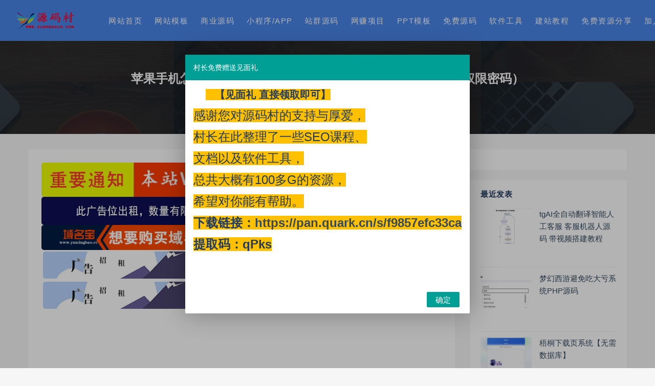

--- FILE ---
content_type: text/html; charset=utf-8
request_url: https://www.yuanmacun.com/post/33275.html
body_size: 15539
content:

<!DOCTYPE html>
<html lang="zh-CN">
<head>
	<meta charset="UTF-8">
	<meta http-equiv="X-UA-Compatible" content="IE=edge">
	<meta name="viewport" content="width=device-width, initial-scale=1, minimum-scale=1, maximum-scale=1">
	<link href="https://www.yuanmacun.com/zb_users/upload/2021/04/202104191618790592268848.ico" rel="icon">
    <title>苹果手机怎么设置软件网络权限（苹果手机怎么设置软件网络权限密码） - 源码村资源网</title>
    <meta name="keywords" content="">
    <meta name="description" content="今天给各位分享苹果手机怎么设置软件网络权限的知识，其中也会对苹果手机怎么设置软件网络权限密......">
    <link rel="stylesheet" href="https://www.yuanmacun.com/zb_users/theme/Nice/style/sweetalert2.min.css">
    <link rel="stylesheet" href="https://www.yuanmacun.com/zb_users/theme/Nice/style/font-awesome.min.css">
    <link rel="stylesheet" href="https://www.yuanmacun.com/zb_users/theme/Nice/style/external.css">
    <link rel="stylesheet" href="https://www.yuanmacun.com/zb_users/theme/Nice/style/default.css?ver=3.5.2">
    <script src="https://www.yuanmacun.com/zb_system/script/jquery-2.2.4.min.js"></script>
    <script src="https://www.yuanmacun.com/zb_users/theme/Nice/script/sweetalert2.min.js"></script>
	<script src="https://www.yuanmacun.com/zb_system/script/zblogphp.js"></script>
	<script src="https://www.yuanmacun.com/zb_system/script/c_html_js_add.php"></script>
<link rel="stylesheet" href="https://www.yuanmacun.com/zb_users/theme/Nice/style/lcp.css" type="text/css" media="all"/><script src="https://www.yuanmacun.com/zb_system/script/md5.js"></script><style>.nice-color,a:hover{color:#4a86e8}.site-header,.home-filter--content{background-color:#4a86e8}.button,input[type="submit"],button[type="submit"],.navigation .nav-previous a,.navigation .nav-next a{background-color:#4a86e8}.owl .owl-prev, .owl .owl-next,.term-bar{background-color:#4a86e8}.entry-tipss{background:#4a86e8}.on{color:#4a86e8}.filter--content .filter-item a.on i{background:#4a86e895}.off-canvas .logo{background:#4a86e8}.vip-block-item:nth-child(4) >.home-vipbox{}
.vip-block-item:nth-child(4) h3{color:#fd3d00;text-shadow:0 5px 6px #ffb9b9}
.vip-block-item:nth-child(4) .vip-bt{background-image:-webkit-linear-gradient(left,#3AC7FF,#fadb37)}
.post-grid .entry-header .entry-title {white-space: unset;}
</style><meta name="lcp-csrftoken" content="b5a08c8d1e024af0a5bc7bc17d044e3b"><link rel="stylesheet" href="https://www.yuanmacun.com/zb_users/plugin/LayCenter/static/layui/css/layui-base.css?ver=5.8.2"/>
<link rel="stylesheet" href="https://www.yuanmacun.com/zb_users/plugin/LayCenter/static/css/laycenter.css?ver=5.8.2"/>
<style>#superseo-outer-link-tips{font-size:14px;background-color: #f5f5f5;padding: 5px 10px;border: solid 1px #ccc;}#superseo-outer-link-tips p{line-height:27px}#superseo-outer-link-tips a{color:#2440b3;font-size:12px}#superseo-outer-link-tips div{display: inline-block;width: 15px;height: 15px;position: absolute;top: -8px;left: 20px;background-color: #f5f5f5;border-left: solid 1px #ccc;border-top: solid 1px #ccc;transform: rotate(45deg);}</style><meta name="pid" content="33275"><link href="https://www.yuanmacun.com/zb_users/LayCenter/nocopy/static/style.css" rel="stylesheet"><link rel="stylesheet" href="https://www.yuanmacun.com/zb_users/LayCenter/pay_area_theme/style-1.css?ver=1.0.1" media="all"></head>
<body class="article single single-post postid-33275 sidebar-right svip0 square-thumb">
    <div class="site">
<header class="site-header">
    <div class="nav_full">
        <div class="navbar">
            <div class="logo-wrapper">
                <a href="https://www.yuanmacun.com/">
                    <img class="logo regular tap-logo" src="https://www.yuanmacun.com/zb_users/upload/2021/04/202104191618790373504008.png" data-dark="https://www.yuanmacun.com/zb_users/upload/2021/04/202104191618790373504008.png" alt="源码村资源网">
                </a>
            </div>
            <div class="sep"></div>
            <nav class="main-menu hidden-xs hidden-sm hidden-md">
                <ul id="menu-menu-1" class="nav-list u-plain-list">
                    <li class="navbar-item "><a href="/" title="网站首页">网站首页</a></li>
<li class="navbar-item ">
  <a href="/wangzhanmoban/">网站模板</a>
  <ul>
<li class="navbar-item "><a href="https://www.yuanmacun.com/Z-Blog/" title="Z-Blog主题">Z-Blog主题</a></li>
<li class="navbar-item "><a href="https://www.yuanmacun.com/Discuzplugin/" title="Discuz插件">Discuz插件</a></li>
<li class="navbar-item "><a href="https://www.yuanmacun.com/Discuz/" title="Discuz模板">Discuz模板</a></li>
<li class="navbar-item "><a href="https://www.yuanmacun.com/Maxcms/" title="Maxcms模板">Maxcms模板</a></li>
<li class="navbar-item "><a href="https://www.yuanmacun.com/pingguocms/" title="苹果cms模板">苹果cms模板</a></li>
<li class="navbar-item "><a href="https://www.yuanmacun.com/Dedecms/" title="Dedecms模板">Dedecms模板</a></li>
<li class="navbar-item "><a href="https://www.yuanmacun.com/ECShop/" title="ECShop模板">ECShop模板</a></li>
<li class="navbar-item "><a href="https://www.yuanmacun.com/Diguocms/" title="帝国cms模板">帝国cms模板</a></li>
<li class="navbar-item "><a href="https://www.yuanmacun.com/eyou/" title="易优cms模板">易优cms模板</a></li>
<li class="navbar-item "><a href="https://www.yuanmacun.com/phpcms/" title="PHPcms模板">PHPcms模板</a></li>
<li class="navbar-item "><a href="https://www.yuanmacun.com/PHPWind/" title="PHPWind模板">PHPWind模板</a></li>
<li class="navbar-item "><a href="https://www.yuanmacun.com/pbootcms/" title="WP插件">Pbootcms模板</a></li>
<li class="navbar-item "><a href="https://www.yuanmacun.com/WordPress/" title="WordPress主题">WordPress主题</a></li>
<li class="navbar-item "><a href="https://www.yuanmacun.com/wpplugin/" title="WP插件">WordPress插件</a></li>
  </ul>
</li>
<li class="navbar-item ">
  <a href="/shangye/">商业源码</a>
  <ul>
<li class="navbar-item "><a href="https://www.yuanmacun.com/qiyeyuanma/" title="企业源码">企业源码</a></li>
<li class="navbar-item "><a href="https://www.yuanmacun.com/shangchengyuanma/" title="商城源码">商城源码</a></li>
<li class="navbar-item "><a href="https://www.yuanmacun.com/tupianyuanma/" title="图片源码">图片源码</a></li>
<li class="navbar-item "><a href="https://www.yuanmacun.com/payyuanma/" title="支付源码">支付源码</a></li>
<li class="navbar-item "><a href="https://www.yuanmacun.com/fakayuanma/" title="发卡源码">发卡源码</a></li>
<li class="navbar-item "><a href="https://www.yuanmacun.com/fenxiaoyuanma/" title="分销源码">分销源码</a></li>
<li class="navbar-item "><a href="https://www.yuanmacun.com/dianyingyuanma/" title="影视直播">影视直播</a></li>
<li class="navbar-item "><a href="https://www.yuanmacun.com/Android/" title="安卓源码">安卓源码</a></li>
<li class="navbar-item "><a href="https://www.yuanmacun.com/taokeyuanma/" title="淘客源码">淘客源码</a></li>
<li class="navbar-item "><a href="https://www.yuanmacun.com/menhuyuanma/" title="门户源码">门户源码</a></li>
<li class="navbar-item "><a href="https://www.yuanmacun.com/xiaoshuoyuanma/" title="小说源码">小说源码</a></li>
<li class="navbar-item "><a href="https://www.yuanmacun.com/wenzhangzixun/" title="文章资讯">文章资讯</a></li>
<li class="navbar-item "><a href="https://www.yuanmacun.com/qitaym/" title="其他源码">其他源码</a></li>
<li class="navbar-item "><a href="https://www.yuanmacun.com/xzzym/" title="下载站源码">下载站源码</a></li>
  </ul>
</li>

<li class="navbar-item "><a href="/xiaochengxu/" title="小程序/APP">小程序/APP</a></li>
<li class="navbar-item "><a href="/zhanqun/" title="站群源码">站群源码</a></li>
<li class="navbar-item "><a href="/wzxm/" title="网赚项目">网赚项目</a></li>
<li class="navbar-item "><a href="/ppt/" title="PPT模板">PPT模板</a></li>
<li class="navbar-item "><a href="/freeym/" title="免费源码">免费源码</a></li>

<li class="navbar-item ">
  <a href="/ruanjian/">软件工具</a>
  <ul>
<li class="navbar-item "><a href="https://www.yuanmacun.com/gongju/" title="站长工具">站长工具</a></li>
<li class="navbar-item "><a href="https://www.yuanmacun.com/pcruanjian/" title="电脑软件">电脑软件</a></li>
<li class="navbar-item "><a href="https://www.yuanmacun.com/shoujiruanjian/" title="手机软件">手机软件</a></li>
  </ul>
</li>
<li class="navbar-item ">
  <a href="/freejc/">建站教程</a>
  <ul>
<li class="navbar-item "><a href="https://www.yuanmacun.com/zhimeng/" title="织梦教程">织梦教程</a></li>
<li class="navbar-item "><a href="https://www.yuanmacun.com/emlogjc/" title="Emlog教程">Emlog教程</a></li>
<li class="navbar-item "><a href="https://www.yuanmacun.com/dzjc/" title="Discuz教程">Discuz教程</a></li>
<li class="navbar-item "><a href="https://www.yuanmacun.com/zblogjc/" title="Zblog教程">Zblog教程</a></li>
<li class="navbar-item "><a href="https://www.yuanmacun.com/ecshop/" title="ecshop教程">ecshop教程</a></li>
<li class="navbar-item "><a href="https://www.yuanmacun.com/pingguojc/" title="苹果cms教程">苹果cms教程</a></li>
<li class="navbar-item "><a href="https://www.yuanmacun.com/WordPressjc/" title="WordPress教程">WordPress教程</a></li>
<li class="navbar-item "><a href="https://www.yuanmacun.com/jpjc/" title="精品教程">精品教程</a></li>
  </ul>
</li>

<li class="navbar-item "><a href="https://www.yuanmacun.com/127964.html" title="免费资源分享">免费资源分享</a></li>
<li class="navbar-item "><a href="https://www.yuanmacun.com/13626.html" title="加入VIP会员">加入VIP会员</a></li>
                </ul>
            </nav>
            <div class="actions">
                <a href="javascript:;" class="header-search-btn link" title="站内搜索" data-url="https://www.yuanmacun.com/search.php"><span><i class="fa fa-search"></i></span></a>
                <!-- user -->
                                <div class="login-btn navbar-button"><i class="mdi mdi-account"></i> 登录</div>
                                <!-- user end -->
                                <div class="burger"></div>
            </div>
        </div>
    </div>
</header>
<div class="header-gap"></div>        <div class="site-content">
            <section class="article-focusbox bgimg-fixed lazyload" data-bg="https://www.yuanmacun.com/zb_users/upload/editor/water/2023-05-19/6466c3778241a.jpeg">
                <div class="container">
                    <header class="article-header">
                        <h1 class="article-title">苹果手机怎么设置软件网络权限（苹果手机怎么设置软件网络权限密码）</h1>
                        <div class="article-meta"> <span class="item">2023-05-19 08:31:55</span>
                            <span class="item">分类：<a href="https://www.yuanmacun.com/zaqiluanba/">杂七乱八</a></span>
                            <span class="item">热度：285</span>
                            <span class="item">评论：<i class="fa fa-comments-o"></i> 1</span>
                                                                                </div>
                    </header>
                </div>
            </section>
            <div class="container">
                <div class="row">
                    <div class="content-column col-lg-9">
                        <div class="content-area">
                            <main class="site-main">
                                <article id="post-33275" class="article-content">
                                                                        <div class="entry-wrapper">
                                                                                <div class="site-ads ads-single-header"><script type="text/javascript" language="javascript" src="/js/dhs.js"></script>
<script async src="https://pagead2.googlesyndication.com/pagead/js/adsbygoogle.js?client=ca-pub-9941005705627330"
     crossorigin="anonymous"></script>
<ins class="adsbygoogle"
     style="display:block"
     data-ad-format="autorelaxed"
     data-ad-client="ca-pub-9941005705627330"
     data-ad-slot="4223908398"></ins>
<script>
     (adsbygoogle = window.adsbygoogle || []).push({});
</script></div>                                        <div class="entry-content u-text-format u-clearfix">
                                                                                        <div class="lcp-nocopy" oncopy="return typeof window.nocopy === 'function' ? nocopy(): false"><p>今天给各位分享<a href="https://www.yuanmacun.com/tags-20912.html" class="superseo">苹果手机怎么设置软件网络权限</a>的知识，其中也会对苹果手机怎么设置软件网络权限密码进行解释，如果能碰巧解决你现在面临的问题，别忘了关注本站，现在开始吧！</p><p style="margin-bottom: 3px;font-size: 18px;font-weight: bold">本文目录一览：</p><ul><li style='margin-bottom: 3px;list-style: none'>
1、<a href='#只有国行的苹果设备才可以设置app的联网权限？' title='只有国行的苹果设备才可以设置app的联网权限？'>只有国行的苹果设备才可以设置app的联网权限？</a>
</li>
<li style='margin-bottom: 3px;list-style: none'>
2、<a href='#苹果应用网络权限怎么开启' title='苹果应用网络权限怎么开启'>苹果应用网络权限怎么开启</a>
</li>
<li style='margin-bottom: 3px;list-style: none'>
3、<a href='#苹果手机APP的联网权限怎么打开' title='苹果手机APP的联网权限怎么打开'>苹果手机APP的联网权限怎么打开</a>
</li>
<li style='margin-bottom: 3px;list-style: none'>
4、<a href='#苹果怎么设置软件使用网络' title='苹果怎么设置软件使用网络'>苹果怎么设置软件使用网络</a>
</li>
<li style='margin-bottom: 3px;list-style: none'>
5、<a href='#iphone 如何设置软件访问网络权限呢' title='iphone 如何设置软件访问网络权限呢'>iphone 如何设置软件访问网络权限呢</a>
</li>
<li style='margin-bottom: 3px;list-style: none'>
6、<a href='#苹果怎么设置不让一些软件联网' title='苹果怎么设置不让一些软件联网'>苹果怎么设置不让一些软件联网</a>
</li>
</ul><h2 id='只有国行的苹果设备才可以设置app的联网权限？'>只有国行的苹果设备才可以设置app的联网权限？</h2>
<p>是的</p><p>因为地区限制 设置会不一样</p><p>其他国家地区里面蜂窝网络可以设置app开还是关</p><p>Wi-Fi连接都是可以连接的</p><p>国行的可以设置关闭Wi-Fi</p><h2 id='苹果应用网络权限怎么开启'>苹果应用网络权限怎么开启</h2>
<p>苹果应用网络权限怎么开启？在使用苹果手机的时候，有很多应用不需要使用网络，或者不让它使用移动网络，只能使用wifi，如何设置呢？很简单，请看下方操作步骤！</p><p>工具原料手机：iPhone7、系统 IOS12.4</p><p>方法/步骤分步阅读</p><p>1</p><p>/6</p><p>打开手机，点击手机的设置</p><p>2</p><p>/6</p><p>在手机设置界面点击蜂窝移动网络</p><p>3</p><p>/6</p><p>在蜂窝移动网络界面点击使用无线局域网与蜂窝移动的应用</p><p>4</p><p>/6</p><p>可以看到手机上所有应用的使用网络情况，点击进入你要设置的应用</p><p>5</p><p>/6</p><p>选择你要设置使用类型，如果你流量多，就选无线局域网与蜂窝移动数据</p><p>6</p><p>/6</p><p>当然如果你流量少或者不需要使用，那就选无线局域网或者关闭</p><p>总结</p><p>1</p><p>/1</p><p>1、打开手机，点击手机设置</p><p>2、点击点击蜂窝移动网络</p><p>3、点击使用无线局域网与蜂窝移动的应用</p><p>4、点击进入应用进行设置</p><p>注意事项</p><p>tips：关闭网络使用还可以节省电量</p><p>内容仅供参考并受版权保护</p><p style="text-align: center"><img style="max-width: 600px" src="https://www.yuanmacun.com/zb_users/upload/editor/water/2023-05-19/6466c3778241a.jpeg" title="苹果手机怎么设置软件网络权限（苹果手机怎么设置软件网络权限密码）,苹果手机怎么设置软件网络权限,信息,APP,苹果,第1张" alt="苹果手机怎么设置软件网络权限（苹果手机怎么设置软件网络权限密码）,苹果手机怎么设置软件网络权限,信息,APP,苹果,第1张"><p><h2 id='苹果手机APP的联网权限怎么打开'>苹果手机APP的联网权限怎么打开</h2>
<p>苹果手机</p><p>  iOS 设置应用联网权限的方法：1、iOS 11（仅限国行）前往【设置】-【蜂窝移动网络】，在【使用 WLAN</p><p>  与蜂窝移动的应用】项目中找到需要调整的应用，勾选所需的互联网接入权限；2、iOS</p><p>  10（仅限国行）前往【设置】-【蜂窝移动网络】-【使用无线局域网与蜂窝移动的应用】， 找到需要调整的应用，勾选所需的互联网接入权限；3、iOS 7至iOS</p><p>  9（国行）iOS 7至iOS 10（非国行）前往【设置】-【蜂窝移动网络】-【将蜂窝移动数据用于】，找到需要调整的应用。关闭开关表示仅允许应用使用【无线局域网（Wi-Fi）接入互联网】，开启表示同时允许【使用无线局域网（Wi-Fi）与蜂窝移动数据】接入互联网。</p><h2 id='苹果怎么设置软件使用网络'>苹果怎么设置软件使用网络</h2>
<p>1. 苹果手机怎么设置用流量下载软件</p><p> 2. 苹果手机为什么有些程序连不到网络</p><p>  苹果手机怎么设置用流量下载软件 </p><p> 解决方法如下：</p><p> 1、首先，打开设置</p><p>2、选择蜂窝移动网络</p><p>3、滑动开启蜂窝移动数据（绿色状态为开启）</p><p>4、进入<a href="https://www.yuanmacun.com/tags-194.html" class="superseo">APP</a>store下载一个超过100M的软件（这里以 *** 银河3为例N个G的游戏）点击进入后点击获取输入密码之后就会弹出这个东西点击好按HOME键回到首页</p><p>5、现在屏幕上出现了等待下载中的应用图标</p><p>6、进入设置→蜂窝移动网络</p><p>7、关闭蜂窝网络（划到灰色状态）</p><p>8、最后关机然后重启</p><p>9、再次设置</p><p>10、蜂窝移动网络</p><p>11、打开蜂窝网络（划到绿色状态）</p><p>12、这时候返回桌面，之前等待中的软件就已经开始下载了</p><p>苹果手机为什么有些程序连不到网络 </p><p> 苹果手机一部分程序连接不到网络的原因有：</p><p> 1.手机设置了程序的网络使用权限，需要打开设置里的无线局域网，点开无线局域网和蜂窝网应用，然后在应用上选择应用网络，开启网络使用权限 如果打开后没有目标应用，关机重启再重新进入选择设置；</p><p> 2.程序没有更新，此时会自动限制使用权限，可以进入应用商店，点击更新程序后再打开使用程序；</p><p> 3.程序版本过高但是手机版本太低，可以更新手机版本；</p><p> 4.硬件出故障，去维修店检查维修手机硬件；</p><p> 5.网络不稳定或者手机网络信号较差，此时不足以供应那些对网络需求高的程序，例如游戏程序等，可以不断走动，然后在网络信号好的位置使用，或者关闭网络等三到五分钟再连接网络。</p><h2 id='iphone 如何设置软件访问网络权限呢'>iphone 如何设置软件访问网络权限呢</h2>
<p>;     果手机里的访问限制是用于限制系统的一些应用的，比如可以限制系统自带的应用程序，限制访问的内容，以及隐私等。苹果手机访问限制设置方法：一、使用“访问限制”：前往【设置】-【通用】-【访问限制】，轻点【启用访问限制】，根据屏幕提示创建“访问限制”密码，然后按需开启、关闭或调整限制功能或服务。开启“访问限制”后，您可能看不到某些应用、功能或服务，请尝试关闭“访问限制”。如：开启【安装应用】限制后主屏幕上的AppStore图标会自动隐藏。如果某个应用或功能处于开启状态或旁边有一个勾号，则表示使用您设备的任何人均可使用这个应用或功能，否则任何人都不能在您的设备上使用这个应用或功能，如：开启【网站】访问限制。二、更改“访问限制”密码：前往【设置】-【通用】-【访问限制】，输入“访问限制”密码进入，轻点【停用访问限制】，输入“访问限制”密码停用“访问限制”，然后再次轻点【启用访问限制】，输入新的“访问限制”密码。注：1、开启“访问限制”后，您可能看不到某些应用、功能或服务，如果缺少某个应用或功能，或者无法使用某项服务，请尝试关闭“访问限制”。2、更改设置或关闭“访问限制”必须验证密码操作，并且“访问限制”密码忘记后无法找回，您可以独立备份个人数据，然后尝试通过iTunes恢复系统清除密码。3、不同的iOS系统版本“访问限制”可限制调整功能或服务不同，以实际看到的为准。</p><h2 id='苹果怎么设置不让一些软件联网'>苹果怎么设置不让一些软件联网</h2>
<p>点击设置界面，进入设置页面后找到蜂窝移动数据，点击蜂窝移动网络，根据所需设置需要的软件联网。点击设置，进入到设置界面，点击通用，进入通用的设置界面，然后用手把屏幕画面往下拉，可以看到自己的手机上已安装的软件，找到自己想要禁止联网的软件，点击进入该软件的访问权限菜单。找到网络数据按钮，把按钮推向左边，关闭该软件联网功能。在这个菜单中可以对软件进行一个整体的设置，对你手机里的软件进行一个理性的设置。</p><p>关于苹果手机怎么设置软件网络权限和苹果手机怎么设置软件网络权限密码的介绍到此就结束了，不知道你从中找到你需要的<a href="https://www.yuanmacun.com/tags-886.html" class="superseo">信息</a>了吗 ？如果你还想了解更多这方面的信息，记得收藏关注本站。</p><div class="superseo-relevant"><p>相关阅读：</p><p>1、<a href="https://www.yuanmacun.com/post/14513.html" target="_blank">求职网站哪个靠谱（求职网站有哪些正规的）</a></p><p>2、<a href="https://www.yuanmacun.com/post/14519.html" target="_blank">学校特色项目有哪些（学校特色项目有哪些内容）</a></p><p>3、<a href="https://www.yuanmacun.com/post/14540.html" target="_blank">云南省人才招聘信息网（云南人才网招聘信息网）</a></p><p>4、<a href="https://www.yuanmacun.com/post/14553.html" target="_blank">招生要怎么介绍自己的学校（如何介绍一下自己的学校）</a></p><p>5、<a href="https://www.yuanmacun.com/post/14568.html" target="_blank">企业房产税怎么缴纳（企业房产需要缴纳什么税）</a></p></div></div><i class="lcp-nocopy-mark"></i>                                        </div>
                                        <div id="pay-single-box"></div>
                                                                                <div class="entry-tags">
                                                                                        <a href="https://www.yuanmacun.com/tags-20912.html" rel="tag">苹果手机怎么设置软件网络权限</a>
                                                                                        <a href="https://www.yuanmacun.com/tags-886.html" rel="tag">信息</a>
                                                                                        <a href="https://www.yuanmacun.com/tags-194.html" rel="tag">APP</a>
                                                                                        <a href="https://www.yuanmacun.com/tags-81.html" rel="tag">苹果</a>
                                                                                    </div>
                                                                                <div class="article-copyright">1、本网站名称：源码村资源网<br>
2、本站永久网址：https://www.yuanmacun.com<br>
3、本网站的文章部分内容可能来源于网络，仅供大家学习与参考，如有侵权，请联系站长进行删除处理。<br>
4、本站一切资源不代表本站立场，并不代表本站赞同其观点和对其真实性负责。<br>
5、本站一律禁止以任何方式发布或转载任何违法的相关信息，访客发现请向站长举报<br>
6、本站资源大多存储在云盘，如发现链接失效，请联系我们我们会第一时间更新。<br><span><a href="https://www.yuanmacun.com/">源码村资源网</a> &raquo; <a href="https://www.yuanmacun.com/post/33275.html">苹果手机怎么设置软件网络权限（苹果手机怎么设置软件网络权限密码）</a></span>
                                        </div>
                                        <div class="site-ads ads-single-footer"><script async src="https://pagead2.googlesyndication.com/pagead/js/adsbygoogle.js?client=ca-pub-9941005705627330"
     crossorigin="anonymous"></script>
<ins class="adsbygoogle"
     style="display:block; text-align:center;"
     data-ad-layout="in-article"
     data-ad-format="fluid"
     data-ad-client="ca-pub-9941005705627330"
     data-ad-slot="8916201567"></ins>
<script>
     (adsbygoogle = window.adsbygoogle || []).push({});
</script></div>                                        <div class="article-footer">
                                            <div class="author-box">
                                                <div class="author-image">
                                                                                                        <img alt='源码村长' src='https://www.yuanmacun.com/zb_users/avatar/0.png' class='avatar' height='140' width='140' />
                                                                                                    </div>
                                                <div class="author-info">
                                                    <h4 class="author-name"><a href="https://www.yuanmacun.com/author-1.html">源码村长</a></h4>
                                                </div>
                                            </div>
                                            <div class="xshare">
                                                <span class="xshare-title">分享到：</span>
                                                <a href="http://connect.qq.com/widget/shareqq/index.html?url=https://www.yuanmacun.com/post/33275.html&title=苹果手机怎么设置软件网络权限（苹果手机怎么设置软件网络权限密码）" target="_blank" class="share-qq"><i class="fa fa-qq"></i></a>
                                                <a href="http://service.weibo.com/share/share.php?url=https://www.yuanmacun.com/post/33275.html&title=苹果手机怎么设置软件网络权限（苹果手机怎么设置软件网络权限密码）&appkey=&pic=&searchPic=true" target="_blank" class="share-weibo"><i class="fa fa-weibo"></i></a>
                                                                                            </div>
                                        </div>
                                    </div>
                                </article>
                                                                <div class="entry-navigation">
                                    <nav class="article-nav">
                                        <span class="article-nav-prev">上一篇<br><a href="https://www.yuanmacun.com/post/33274.html" rel="prev">算命免费生辰八字婚姻（算命免费生辰八字婚姻事业）</a></span>                                        <span class="article-nav-next">下一篇<br><a href="https://www.yuanmacun.com/post/33276.html" rel="next">2022年鬼谷子称骨算命对照表免费（鬼谷子称骨能算寿命吗）</a></span>                                    </nav>
                                </div>
                                                                                                <div class="related-posts">
                                     <h3>相关推荐</h3>
                                    <div class="row">
                                                                                <div class="col-lg-6">
                                            <article class="post">
                                                <li><a href="https://www.yuanmacun.com/post/133360.html">影视派影视APP下载页html源码</a></li>
                                            </article>
                                        </div>
                                                                                <div class="col-lg-6">
                                            <article class="post">
                                                <li><a href="https://www.yuanmacun.com/post/133346.html">【修复】爆粉人脉神器！超级人脉系统APP + 源码，一键获取海量精准人脉</a></li>
                                            </article>
                                        </div>
                                                                                <div class="col-lg-6">
                                            <article class="post">
                                                <li><a href="https://www.yuanmacun.com/post/133342.html">彩虹云商城系统商品信息同步更新源码</a></li>
                                            </article>
                                        </div>
                                                                                <div class="col-lg-6">
                                            <article class="post">
                                                <li><a href="https://www.yuanmacun.com/post/133338.html">二开MDYS17.2025修复版-苹果CMS10影视系统模板</a></li>
                                            </article>
                                        </div>
                                                                                <div class="col-lg-6">
                                            <article class="post">
                                                <li><a href="https://www.yuanmacun.com/post/133322.html">简约漂亮的APP下载页源码 前端采用HTML+CSS拟态风格</a></li>
                                            </article>
                                        </div>
                                                                                <div class="col-lg-6">
                                            <article class="post">
                                                <li><a href="https://www.yuanmacun.com/post/133316.html">抖音主页解析3.0 强势来袭</a></li>
                                            </article>
                                        </div>
                                                                                <div class="col-lg-6">
                                            <article class="post">
                                                <li><a href="https://www.yuanmacun.com/post/133315.html">APP2025分发系统源码免签封装支持安卓和苹果及EXE程序分发</a></li>
                                            </article>
                                        </div>
                                                                                <div class="col-lg-6">
                                            <article class="post">
                                                <li><a href="https://www.yuanmacun.com/post/133313.html">最新三端影视系统源码 附教程 苹果CMS系统 百度网盘下载</a></li>
                                            </article>
                                        </div>
                                                                                <div class="col-lg-6">
                                            <article class="post">
                                                <li><a href="https://www.yuanmacun.com/post/133308.html">快递寄件小程序源码 寄快递软件</a></li>
                                            </article>
                                        </div>
                                                                                <div class="col-lg-6">
                                            <article class="post">
                                                <li><a href="https://www.yuanmacun.com/post/133302.html">苹果CMS功能齐全的PHP-MD影视CMS系统源码</a></li>
                                            </article>
                                        </div>
                                                                            </div>
                                </div>
                                                                
<div class="bottom-area">
    <div id="comments" class="comments-area">
        <h3 class="comments-title">1 评论</h3>        <ol class="comment-list">
            <label id="AjaxCommentEnd"></label>
                                                
            <label id="AjaxCommentBegin"></label>
        </ol>
        
            <style>.lcp_hide_commentpost{text-align:center;border: solid 2px #eee;padding: 20px;background: #fcfcfc;}</style>
            <script>$(document).ready(function(){$(".lcp_hide_commentpost").next().remove();})</script>
            <div class="lcp_hide_commentpost">您需要<a href="https://www.yuanmacun.com/MemberCenter/Login.html" target="_blank"> 登录账户 </a>后才能发表评论</div>
            
<div id="respond" class="comment-respond">
    <h3 id="reply-title" class="comment-reply-title">发表评论 <small><a rel="nofollow" id="cancel-comment-reply-link" href="javascript:;" style="display:none;" title="取消回复"></a></small></h3>
    <form action="https://www.yuanmacun.com/zb_system/cmd.php?act=cmt&amp;postid=33275&amp;key=e70948320f76fd13c02bd105a7889589" method="post" id="frmSumbit" class="comment-form" novalidate="">
                <p class="logged-in-as">
            欢迎 访客 发表评论
        </p>
        <p class="comment-form-comment">
            <textarea id="txaArticle" name="txaArticle" rows="8" aria-required="true"></textarea>
        </p>
    	<input type="hidden" name="inpId" id="inpId" value="33275" />
    	<input type="hidden" name="inpRevID" id="inpRevID" value="0" />
                    <div class="row comment-author-inputs">
                <div class="col-md-4 input">
                    <p class="comment-form-author"><label for="author">昵称*</label>
                    <input id="inpName" name="inpName" type="text" value="" size="30" aria-required="true"></p>
                </div>
                <div class="col-md-4 input">
                    <p class="comment-form-email"><label for="email">E-mail</label>
                    <input id="inpEmail" name="inpEmail" type="text" value="" size="30" aria-required="true"></p>
                </div>
                <div class="col-md-4 input">
                    <p class="comment-form-url"><label for="url">网站</label>
                    <input id="inpHomePage" name="inpHomePage" type="text" value="" size="30"></p>
                </div>
            </div>
            <!--<p class="comment-form-cookies-consent">-->
            <!--    <input id="wp-comment-cookies-consent" name="wp-comment-cookies-consent" type="checkbox" value="yes">-->
            <!--    <label for="wp-comment-cookies-consent">下次发表评论时，请在此浏览器中保存我的姓名、电子邮件和网站</label>-->
            <!--</p>-->
                <p class="form-submit">
            <input name="submit" type="submit" id="submit" class="button" onclick="return zbp.comment.post()" value="发表评论">
        </p>
            
</form>
</div>
<!-- #respond -->    </div>
</div>
                            </main>
                        </div>
                    </div>
                                        
<div class="sidebar-column col-lg-3">
    <aside class="widget-area">
                        <div id="lcp_sale_module" class="widget">
                        <div>
                <div class="lcp-pay-module"></div>            </div>
        </div>
                                                                    <!--最近发表-->
        <div id="divPrevious" class="widget cao-widget-posts">
            <h5 class="widget-title">最近发表</h5>            <div class="posts">
                
<div class="left">
    <div class="entry-media">
        <div class="placeholder" style="padding-bottom: 66.666666666667%;">
            <a href="https://www.yuanmacun.com/post/133381.html" target="_blank">
                                <img class="lazyload" data-src="https://www.yuanmacun.com/zb_users/NiceThumb/74446753a378ccd752eb0efe4358c651.png" src="[data-uri]" alt="tgAI全自动翻译智能人工客服 客服机器人源码 带视频搭建教程">  
                            </a>
        </div>
    </div>
    <a href="https://www.yuanmacun.com/post/133381.html" rel="bookmark">tgAI全自动翻译智能人工客服 客服机器人源码 带视频搭建教程</a>
</div>
<div class="left">
    <div class="entry-media">
        <div class="placeholder" style="padding-bottom: 66.666666666667%;">
            <a href="https://www.yuanmacun.com/post/133380.html" target="_blank">
                                <img class="lazyload" data-src="https://www.yuanmacun.com/zb_users/NiceThumb/b53174c1f9f42e58167391eef44684fc.png" src="[data-uri]" alt="梦幻西游避免吃大亏系统PHP源码">  
                            </a>
        </div>
    </div>
    <a href="https://www.yuanmacun.com/post/133380.html" rel="bookmark">梦幻西游避免吃大亏系统PHP源码</a>
</div>
<div class="left">
    <div class="entry-media">
        <div class="placeholder" style="padding-bottom: 66.666666666667%;">
            <a href="https://www.yuanmacun.com/post/133379.html" target="_blank">
                                <img class="lazyload" data-src="https://www.yuanmacun.com/zb_users/NiceThumb/6f5361ad9735ae13b7e3cb997e23b1ce.png" src="[data-uri]" alt="梧桐下载页系统【无需数据库】">  
                            </a>
        </div>
    </div>
    <a href="https://www.yuanmacun.com/post/133379.html" rel="bookmark">梧桐下载页系统【无需数据库】</a>
</div>
<div class="left">
    <div class="entry-media">
        <div class="placeholder" style="padding-bottom: 66.666666666667%;">
            <a href="https://www.yuanmacun.com/post/133378.html" target="_blank">
                                <img class="lazyload" data-src="https://www.yuanmacun.com/zb_users/NiceThumb/0f7073c9a2c14aac730fd77cfa07a0fe.png" src="[data-uri]" alt="更新版微信群导航系统源码2.0 微信自动拉群软件 全开源 带后台 精准获客神器">  
                            </a>
        </div>
    </div>
    <a href="https://www.yuanmacun.com/post/133378.html" rel="bookmark">更新版微信群导航系统源码2.0 微信自动拉群软件 全开源 带后台 精准获客神器</a>
</div>
<div class="left">
    <div class="entry-media">
        <div class="placeholder" style="padding-bottom: 66.666666666667%;">
            <a href="https://www.yuanmacun.com/post/133377.html" target="_blank">
                                <img class="lazyload" data-src="https://www.yuanmacun.com/zb_users/NiceThumb/f32b0059bf0a177302d37fbbe700f5c0.png" src="[data-uri]" alt="手机评论管理系统源码 自定义评论软件 中奖秀晒图源码本套晒图源码">  
                            </a>
        </div>
    </div>
    <a href="https://www.yuanmacun.com/post/133377.html" rel="bookmark">手机评论管理系统源码 自定义评论软件 中奖秀晒图源码本套晒图源码</a>
</div>
<div class="left">
    <div class="entry-media">
        <div class="placeholder" style="padding-bottom: 66.666666666667%;">
            <a href="https://www.yuanmacun.com/post/133376.html" target="_blank">
                                <img class="lazyload" data-src="https://www.yuanmacun.com/zb_users/NiceThumb/38bde2fba728bacb2cd92fbe5018ac07.png" src="[data-uri]" alt="东方微课2.1.2 微课设计与制作 知识付费系统源码">  
                            </a>
        </div>
    </div>
    <a href="https://www.yuanmacun.com/post/133376.html" rel="bookmark">东方微课2.1.2 微课设计与制作 知识付费系统源码</a>
</div>
<div class="left">
    <div class="entry-media">
        <div class="placeholder" style="padding-bottom: 66.666666666667%;">
            <a href="https://www.yuanmacun.com/post/133375.html" target="_blank">
                                <img class="lazyload" data-src="https://www.yuanmacun.com/zb_users/NiceThumb/cba740cc0998850530b8f66352c139e3.png" src="[data-uri]" alt="MirageV资讯类个人博客主题源码 全开源WordPress主题">  
                            </a>
        </div>
    </div>
    <a href="https://www.yuanmacun.com/post/133375.html" rel="bookmark">MirageV资讯类个人博客主题源码 全开源WordPress主题</a>
</div>
<div class="left">
    <div class="entry-media">
        <div class="placeholder" style="padding-bottom: 66.666666666667%;">
            <a href="https://www.yuanmacun.com/post/133374.html" target="_blank">
                                <img class="lazyload" data-src="https://www.yuanmacun.com/zb_users/NiceThumb/191af6675b63afe3912bd564f0c3687f.png" src="[data-uri]" alt="魔方财务系统 YUNYOO财务系统 新秀魔方收银系统 购物车+会员中心模板">  
                            </a>
        </div>
    </div>
    <a href="https://www.yuanmacun.com/post/133374.html" rel="bookmark">魔方财务系统 YUNYOO财务系统 新秀魔方收银系统 购物车+会员中心模板</a>
</div>
<div class="left">
    <div class="entry-media">
        <div class="placeholder" style="padding-bottom: 66.666666666667%;">
            <a href="https://www.yuanmacun.com/post/133373.html" target="_blank">
                                <img class="lazyload" data-src="https://www.yuanmacun.com/zb_users/NiceThumb/12f50bbf8b6cfcc391133b03846b0d1c.png" src="[data-uri]" alt="鼠大侠网络验证系统源码 一机一码授权验证 全开源支持多种开发语言">  
                            </a>
        </div>
    </div>
    <a href="https://www.yuanmacun.com/post/133373.html" rel="bookmark">鼠大侠网络验证系统源码 一机一码授权验证 全开源支持多种开发语言</a>
</div>
<div class="left">
    <div class="entry-media">
        <div class="placeholder" style="padding-bottom: 66.666666666667%;">
            <a href="https://www.yuanmacun.com/post/133372.html" target="_blank">
                                <img class="lazyload" data-src="https://www.yuanmacun.com/zb_users/NiceThumb/dec6f43a4b17363575840d7b25d42653.png" src="[data-uri]" alt="高仿永硕E盘的个人网盘免费开源">  
                            </a>
        </div>
    </div>
    <a href="https://www.yuanmacun.com/post/133372.html" rel="bookmark">高仿永硕E盘的个人网盘免费开源</a>
</div>
            </div>
        </div>
                                <!--热门文章-->
        <div id="hotposts" class="widget cao-widget-posts">
            <h5 class="widget-title">热门文章</h5>            <div class="posts">
                                    
<div class="left">
    <div class="entry-media">
        <div class="placeholder" style="padding-bottom: 66.666666666667%;">
            <a href="https://www.yuanmacun.com/post/4627.html" target="_blank">
                                <img src="https://www.yuanmacun.com/zb_users/NiceThumb/2b783f47b297346fe254783e649e06a0.png" alt="苹果手机怎么设置软件网络权限（苹果手机怎么设置软件网络权限密码）">  
                            </a>
        </div>
    </div>
    <a href="https://www.yuanmacun.com/post/4627.html" rel="bookmark">dede织梦升级后官方的链接＂Power by DedeCms＂去除方法</a>
</div>                                    
<div class="left">
    <div class="entry-media">
        <div class="placeholder" style="padding-bottom: 66.666666666667%;">
            <a href="https://www.yuanmacun.com/post/6256.html" target="_blank">
                                <img src="https://www.yuanmacun.com/zb_users/NiceThumb/2b783f47b297346fe254783e649e06a0.png" alt="苹果手机怎么设置软件网络权限（苹果手机怎么设置软件网络权限密码）">  
                            </a>
        </div>
    </div>
    <a href="https://www.yuanmacun.com/post/6256.html" rel="bookmark">火鸟地方门户系统V6.8 | 2021年最新火鸟门户地方门户系统至尊版</a>
</div>                                    
<div class="left">
    <div class="entry-media">
        <div class="placeholder" style="padding-bottom: 66.666666666667%;">
            <a href="https://www.yuanmacun.com/post/3988.html" target="_blank">
                                <img src="https://www.yuanmacun.com/zb_users/NiceThumb/2b783f47b297346fe254783e649e06a0.png" alt="苹果手机怎么设置软件网络权限（苹果手机怎么设置软件网络权限密码）">  
                            </a>
        </div>
    </div>
    <a href="https://www.yuanmacun.com/post/3988.html" rel="bookmark">dedecms织梦SEO优化方法技巧与注意事项</a>
</div>                                    
<div class="left">
    <div class="entry-media">
        <div class="placeholder" style="padding-bottom: 66.666666666667%;">
            <a href="https://www.yuanmacun.com/post/19868.html" target="_blank">
                                <img src="https://www.yuanmacun.com/zb_users/NiceThumb/2b783f47b297346fe254783e649e06a0.png" alt="苹果手机怎么设置软件网络权限（苹果手机怎么设置软件网络权限密码）">  
                            </a>
        </div>
    </div>
    <a href="https://www.yuanmacun.com/post/19868.html" rel="bookmark">成品网站w灬源码1688动漫（成品网站 源码）</a>
</div>                                    
<div class="left">
    <div class="entry-media">
        <div class="placeholder" style="padding-bottom: 66.666666666667%;">
            <a href="https://www.yuanmacun.com/post/29184.html" target="_blank">
                                <img src="https://www.yuanmacun.com/zb_users/NiceThumb/2b783f47b297346fe254783e649e06a0.png" alt="苹果手机怎么设置软件网络权限（苹果手机怎么设置软件网络权限密码）">  
                            </a>
        </div>
    </div>
    <a href="https://www.yuanmacun.com/post/29184.html" rel="bookmark">免费的源码分享网站（免费的源码分享网站有哪些）</a>
</div>                                    
<div class="left">
    <div class="entry-media">
        <div class="placeholder" style="padding-bottom: 66.666666666667%;">
            <a href="https://www.yuanmacun.com/post/31415.html" target="_blank">
                                <img src="https://www.yuanmacun.com/zb_users/NiceThumb/2b783f47b297346fe254783e649e06a0.png" alt="苹果手机怎么设置软件网络权限（苹果手机怎么设置软件网络权限密码）">  
                            </a>
        </div>
    </div>
    <a href="https://www.yuanmacun.com/post/31415.html" rel="bookmark">怎么查看软件在哪个盘（如何查询软件在哪个盘）</a>
</div>                                    
<div class="left">
    <div class="entry-media">
        <div class="placeholder" style="padding-bottom: 66.666666666667%;">
            <a href="https://www.yuanmacun.com/post/30846.html" target="_blank">
                                <img src="https://www.yuanmacun.com/zb_users/NiceThumb/2b783f47b297346fe254783e649e06a0.png" alt="苹果手机怎么设置软件网络权限（苹果手机怎么设置软件网络权限密码）">  
                            </a>
        </div>
    </div>
    <a href="https://www.yuanmacun.com/post/30846.html" rel="bookmark">奖励自己的正能量免费网站（有哪些可以奖励自己的网站）</a>
</div>                                    
<div class="left">
    <div class="entry-media">
        <div class="placeholder" style="padding-bottom: 66.666666666667%;">
            <a href="https://www.yuanmacun.com/post/125904.html" target="_blank">
                                <img src="https://www.yuanmacun.com/zb_users/NiceThumb/2b783f47b297346fe254783e649e06a0.png" alt="苹果手机怎么设置软件网络权限（苹果手机怎么设置软件网络权限密码）">  
                            </a>
        </div>
    </div>
    <a href="https://www.yuanmacun.com/post/125904.html" rel="bookmark">桃花租论坛域名更换(桃花zu论坛thztw)</a>
</div>                                    
<div class="left">
    <div class="entry-media">
        <div class="placeholder" style="padding-bottom: 66.666666666667%;">
            <a href="https://www.yuanmacun.com/post/57186.html" target="_blank">
                                <img src="https://www.yuanmacun.com/zb_users/NiceThumb/2b783f47b297346fe254783e649e06a0.png" alt="苹果手机怎么设置软件网络权限（苹果手机怎么设置软件网络权限密码）">  
                            </a>
        </div>
    </div>
    <a href="https://www.yuanmacun.com/post/57186.html" rel="bookmark">ucenter模板(ucenter怎么用)</a>
</div>                                    
<div class="left">
    <div class="entry-media">
        <div class="placeholder" style="padding-bottom: 66.666666666667%;">
            <a href="https://www.yuanmacun.com/post/2521.html" target="_blank">
                                <img src="https://www.yuanmacun.com/zb_users/NiceThumb/2b783f47b297346fe254783e649e06a0.png" alt="苹果手机怎么设置软件网络权限（苹果手机怎么设置软件网络权限密码）">  
                            </a>
        </div>
    </div>
    <a href="https://www.yuanmacun.com/post/2521.html" rel="bookmark">2021新版QQ选号网源码</a>
</div>                            </div>
        </div>
                                <!--广告模块-->
        <div id="sidebarad" class="widget widget-adss">
                        <div class="adsbg">
                <a class="asr" href="//kfuu.cn" target="_blank" style="background-color:#4a86e8">
                    <h4>广告位招租</h4>
                    <h5>每月x元</h5>
                    <span class="btn btn-outline">立即查看</span>
                </a>
            </div>
        </div>
                                <div id="newmodule" class="widget">
                        <ul>
                <script async src="https://pagead2.googlesyndication.com/pagead/js/adsbygoogle.js?client=ca-pub-9941005705627330"     crossorigin="anonymous"></script>            </ul>
        </div>
                                                <!--相关文章-->
        <div id="relatedpost" class="widget cao-widget-posts">
            <h5 class="widget-title">相关内容</h5>            <div class="posts">
                                                                
<div class="left">
    <div class="entry-media">
        <div class="placeholder" style="padding-bottom: 66.666666666667%;">
            <a href="https://www.yuanmacun.com/post/492.html" target="_blank">
                                <img src="https://www.yuanmacun.com/zb_users/NiceThumb/2b783f47b297346fe254783e649e06a0.png" alt="苹果手机怎么设置软件网络权限（苹果手机怎么设置软件网络权限密码）">  
                            </a>
        </div>
    </div>
    <a href="https://www.yuanmacun.com/post/492.html" rel="bookmark">牛Cms-NiuCMS2.0.1专业云端本地生活O2O门户系统</a>
</div>                                                                
<div class="left">
    <div class="entry-media">
        <div class="placeholder" style="padding-bottom: 66.666666666667%;">
            <a href="https://www.yuanmacun.com/post/133267.html" target="_blank">
                                <img src="https://www.yuanmacun.com/zb_users/NiceThumb/2b783f47b297346fe254783e649e06a0.png" alt="苹果手机怎么设置软件网络权限（苹果手机怎么设置软件网络权限密码）">  
                            </a>
        </div>
    </div>
    <a href="https://www.yuanmacun.com/post/133267.html" rel="bookmark">专业级AI智能文章伪原创工具支持伪原创结果下载</a>
</div>                                                                
<div class="left">
    <div class="entry-media">
        <div class="placeholder" style="padding-bottom: 66.666666666667%;">
            <a href="https://www.yuanmacun.com/post/133062.html" target="_blank">
                                <img src="https://www.yuanmacun.com/zb_users/NiceThumb/2b783f47b297346fe254783e649e06a0.png" alt="苹果手机怎么设置软件网络权限（苹果手机怎么设置软件网络权限密码）">  
                            </a>
        </div>
    </div>
    <a href="https://www.yuanmacun.com/post/133062.html" rel="bookmark">仿WX电脑版即时通讯 网页即时聊天室 聊天源码/聊天APP/im/PC/H5/安卓/苹果</a>
</div>                                                                
<div class="left">
    <div class="entry-media">
        <div class="placeholder" style="padding-bottom: 66.666666666667%;">
            <a href="https://www.yuanmacun.com/post/133152.html" target="_blank">
                                <img src="https://www.yuanmacun.com/zb_users/NiceThumb/2b783f47b297346fe254783e649e06a0.png" alt="苹果手机怎么设置软件网络权限（苹果手机怎么设置软件网络权限密码）">  
                            </a>
        </div>
    </div>
    <a href="https://www.yuanmacun.com/post/133152.html" rel="bookmark">非常适合做资源娱乐网响应式APP应用软件下载网站PBootCMS模板源码</a>
</div>                                                                
<div class="left">
    <div class="entry-media">
        <div class="placeholder" style="padding-bottom: 66.666666666667%;">
            <a href="https://www.yuanmacun.com/post/133264.html" target="_blank">
                                <img src="https://www.yuanmacun.com/zb_users/NiceThumb/2b783f47b297346fe254783e649e06a0.png" alt="苹果手机怎么设置软件网络权限（苹果手机怎么设置软件网络权限密码）">  
                            </a>
        </div>
    </div>
    <a href="https://www.yuanmacun.com/post/133264.html" rel="bookmark">小学英语作业布置出题网站源码支持打印和生成pdf</a>
</div>                                                                                                                                                                                                                                                                                                                                                                                                                                                                                                                                                                                                                                                                                                                                                                                                                                                                                                                                                                                                                                                                                                                                                                                                                                                                                                                                                                                                                                                                                                                                            </div>
        </div>
                                        <!--标签云-->
        <div id="divTags" class="widget widget_tag_cloud">
            <h5 class="widget-title">标签列表</h5>            <div class="tagcloud">
                
<a href="https://www.yuanmacun.com/tags-81.html" target="_blank" title="1215">苹果</a>
<a href="https://www.yuanmacun.com/tags-96.html" target="_blank" title="19642">视频</a>
<a href="https://www.yuanmacun.com/tags-194.html" target="_blank" title="9705">APP</a>
<a href="https://www.yuanmacun.com/tags-457.html" target="_blank" title="1552">企业网站</a>
<a href="https://www.yuanmacun.com/tags-562.html" target="_blank" title="15683">微信</a>
<a href="https://www.yuanmacun.com/tags-592.html" target="_blank" title="2694">模板下载</a>
<a href="https://www.yuanmacun.com/tags-801.html" target="_blank" title="1471">java</a>
<a href="https://www.yuanmacun.com/tags-851.html" target="_blank" title="2245">投资</a>
<a href="https://www.yuanmacun.com/tags-853.html" target="_blank" title="8553">源码</a>
<a href="https://www.yuanmacun.com/tags-874.html" target="_blank" title="13699">营销</a>
<a href="https://www.yuanmacun.com/tags-877.html" target="_blank" title="1546">赚钱</a>
<a href="https://www.yuanmacun.com/tags-886.html" target="_blank" title="66392">信息</a>
<a href="https://www.yuanmacun.com/tags-887.html" target="_blank" title="26000">百度</a>
<a href="https://www.yuanmacun.com/tags-888.html" target="_blank" title="11802">账号</a>
<a href="https://www.yuanmacun.com/tags-894.html" target="_blank" title="2525">排名</a>
<a href="https://www.yuanmacun.com/tags-898.html" target="_blank" title="7034">科技</a>
<a href="https://www.yuanmacun.com/tags-1053.html" target="_blank" title="1955">导航</a>
<a href="https://www.yuanmacun.com/tags-2718.html" target="_blank" title="28949">模板</a>
<a href="https://www.yuanmacun.com/tags-3714.html" target="_blank" title="23916">文章</a>
<a href="https://www.yuanmacun.com/tags-5878.html" target="_blank" title="3569">app</a>
<a href="https://www.yuanmacun.com/tags-6703.html" target="_blank" title="10400">html</a>
<a href="https://www.yuanmacun.com/tags-9081.html" target="_blank" title="11667">浏览器</a>
<a href="https://www.yuanmacun.com/tags-22583.html" target="_blank" title="6940">免费</a>
<a href="https://www.yuanmacun.com/tags-30326.html" target="_blank" title="6252">网站建设</a>
<a href="https://www.yuanmacun.com/tags-40561.html" target="_blank" title="3441">域名注册</a>
            </div>
        </div>
                    </aside>
</div>                                    </div>
            </div>
        </div>
        <!-- end sitecoent -->
                <footer class="site-footer">
            <div class="container">
                <div class="footer-widget">
                    <div class="row">
                        <div class="col-xs-12 col-sm-6 col-md-3 widget--about">
                            <div class="widget--content">
                                <div class="footer--logo mb-20">
                                    <img class="tap-logo" src="https://www.yuanmacun.com/zb_users/upload/2021/04/202104191618790373504008.png" alt="源码村资源网">
                                </div>
                                <p class="mb-10">源码村资源网：收集各种最新最好看的网站模板下载,精品VIP网站源码等资源,免费网站源码下载!站长模板源码交易就上站长源码村交易平台,我们坚持只收集精品，值得收藏！</p>
                            </div>
                        </div>
                        <!-- .col-md-2 end -->
                        <div class="col-xs-12 col-sm-3 col-md-2 col-md-offset-1 widget--links">
                            <div class="widget--title">
                                 <h5>本站导航</h5>
                            </div>
                            <div class="widget--content">
                                <ul class="list-unstyled mb-0">
                                    <li><a href='https://www.yuanmacun.com/13627.html'>关于我们</a></li>
<li><a href='https://www.yuanmacun.com/13631.html'>广告合作</a></li>
<li><a href='https://www.yuanmacun.com/sitemap.xml'>网站地图</a></li>
<li><a href='https://www.yuanmacun.com/sitemap.html'>最新文章</a></li>                                </ul>
                            </div>
                        </div>
                        <!-- .col-md-2 end -->
                        <div class="col-xs-12 col-sm-3 col-md-2 widget--links">
                            <div class="widget--title">
                                 <h5>更多介绍</h5>
                            </div>
                            <div class="widget--content">
                                <ul class="list-unstyled mb-0">
                                    <li><a href='https://www.yuanmacun.com/13629.html'>隐私协议</a></li>
<li><a href='https://www.yuanmacun.com/13628.html'>常见问题</a></li>
<li><a href='https://www.yuanmacun.com/13630.html'>免责声明</a></li>
<li><a href='https://www.yuanmacun.com/sitemap.txt'>链接地图</a></li>
                                </ul>
                            </div>
                        </div>
                        <!-- .col-md-2 end -->
                        <div class="col-xs-12 col-sm-12 col-md-4 widget--newsletter">
                            <div class="widget--title">
                                 <h5>快速搜索</h5>
                            </div>
                            <div class="widget--content">
                                <form class="newsletter--form mb-30" action="https://www.yuanmacun.com/search.php" method="get">
                                    <input type="text" class="form-control" name="q" placeholder="关键词">
                                    <button type="submit"><i class="fa fa-arrow-right"></i></button>
                                </form>
                                <h6>源码村资源网大部分资源来于网络收集整理及会员分享，仅供学习交流之用。请勿非法使用，否则产生的一切后果自行承担，本站概不负责。如有侵权，请提交工单删除</h6>
                            </div>
                        </div>
                    </div>
                </div>
            </div>
                        <div class="site-info">Copyright © 2022 “源码村资源网”版权所有&nbsp;&nbsp;|&nbsp;&nbsp;<a class="beian-ico" href="http://beian.miit.gov.cn" rel="nofollow" target="_blank" title="陕ICP备2021009819号-2"><img src="https://www.yuanmacun.com/zb_users/theme/cardslee/style/images/icp.png" alt="陕ICP备2021009819号-2">陕ICP备2021009819号-2</a>&nbsp;&nbsp;|&nbsp;&nbsp;<a class="beian-ico" href="http://www.beian.gov.cn/portal/registerSystemInfo?recordcode=61040402000236" rel="nofollow" target="_blank" title="陕公网安备 61040402000236号"><img src="https://www.yuanmacun.com/zb_users/theme/cardslee/style/images/beian.png" alt="陕公网安备 61040402000236号">陕公网安备 61040402000236号</a><br>本站所有作品均为会员提供或网上搜集，版权归原作者所有，如需商业用途或转载请与作者联系，网站所有内容仅供观摩学习交流之用，将不对任何资源负法律责任。<script charset="UTF-8" id="LA_COLLECT" src="//sdk.51.la/js-sdk-pro.min.js"></script>
<script>LA.init({id:"JHqvEDKz4OnM9i50",ck:"JHqvEDKz4OnM9i50"})</script><p class="byzblog">Powered By <a href="https://www.zblogcn.com/" title="Z-BlogPHP 1.7.4 Build 173430" target="_blank" rel="noopener noreferrer">Z-BlogPHP 1.7.4</a></p></div>
        </footer>
        <div class="rollbar">
                        <div class="rollbar-item" etap="to_top"><i class="fa fa-angle-up"></i></div>
        </div>
        <div class="dimmer"></div>
                <div class="off-canvas">
            <div class="canvas-close"><i class="mdi mdi-close"></i>
            </div>
            <div class="logo-wrapper">
                <a href="https://www.yuanmacun.com/">
                    <img class="logo regular" src="https://www.yuanmacun.com/zb_users/upload/2021/04/202104191618790373504008.png" alt="源码村资源网">
                </a>
            </div>
            <div class="mobile-menu hidden-lg hidden-xl"></div>
            <aside class="widget-area"></aside>
        </div>
        <script type='text/javascript' src='https://www.yuanmacun.com/zb_users/theme/Nice/script/plugins.js?ver=3.5.2'></script>
        <script type='text/javascript' src='https://www.yuanmacun.com/zb_users/theme/Nice/script/app.js?ver=3.5.2'></script>
    <script src="https://www.yuanmacun.com/zb_users/plugin/LayCenter/static/layui/layui.js?ver=5.8.2"></script>
<script type="text/javascript" src="https://www.yuanmacun.com/zb_users/plugin/LayCenter/static/js/laycenter.js?ver=5.8.2"></script>
<script>
$(document).on("click","[superseo-link]",function() {
    !function(body,el){console.log(el.height())
        var top = el.offset().top + el.height() + 15,left=el.offset().left - 0,sl=el.width() / 2;
        body.children("#superseo-outer-link-tips").remove();
        body.append('<div id="superseo-outer-link-tips" style="position: absolute;top:'+top+'px;left:'+left+'px;"><div style=""></div><p>站外链接，请谨慎访问</p><p>目标域名：'+el.data("superseo-host")+'</p><p><a href="'+el.data("superseo-href")+'" target="_blank">继续访问</a> <a href="javascript:;" style=float:right>关闭</a></p></div>');
        var close = function(){
            $("#superseo-outer-link-tips").remove();
        }
        body.one("click","#superseo-outer-link-tips a",close)
        body.on("click","#superseo-outer-link-tips",function(e){
            e.stopPropagation();
        }).click(function(e){
            close();
        });
    }($("body"),$(this));
    return false;
});
</script><script>const canCopy = 0</script><script src="https://www.yuanmacun.com/zb_users/LayCenter/nocopy/main.js?ver=1.0.0"></script><script src="https://www.yuanmacun.com/zb_users/plugin/copycode/clipboard.min.js"></script><script src="https://www.yuanmacun.com/zb_users/plugin/copycode/copycode.js" type="text/javascript"/></script></body>
</html><!--93.79 ms , 22 queries , 4644kb memory , 0 error-->

--- FILE ---
content_type: text/html; charset=utf-8
request_url: https://www.google.com/recaptcha/api2/aframe
body_size: 268
content:
<!DOCTYPE HTML><html><head><meta http-equiv="content-type" content="text/html; charset=UTF-8"></head><body><script nonce="aMEpjRAGsf3P6F8XA6Rb7w">/** Anti-fraud and anti-abuse applications only. See google.com/recaptcha */ try{var clients={'sodar':'https://pagead2.googlesyndication.com/pagead/sodar?'};window.addEventListener("message",function(a){try{if(a.source===window.parent){var b=JSON.parse(a.data);var c=clients[b['id']];if(c){var d=document.createElement('img');d.src=c+b['params']+'&rc='+(localStorage.getItem("rc::a")?sessionStorage.getItem("rc::b"):"");window.document.body.appendChild(d);sessionStorage.setItem("rc::e",parseInt(sessionStorage.getItem("rc::e")||0)+1);localStorage.setItem("rc::h",'1769009656276');}}}catch(b){}});window.parent.postMessage("_grecaptcha_ready", "*");}catch(b){}</script></body></html>

--- FILE ---
content_type: application/x-javascript; charset=utf-8
request_url: https://www.yuanmacun.com/zb_system/script/c_html_js_add.php
body_size: 3482
content:
var zbpConfig = {
    bloghost: "https://www.yuanmacun.com/",
    blogversion: "173430",
    ajaxurl: "https://www.yuanmacun.com/zb_system/cmd.php?act=ajax&src=",
    cookiepath: "/",
    lang: {
        error: {
            72: "名称不能为空或格式不正确",
            29: "邮箱格式不正确，可能过长或为空",
            46: "评论内容不能为空或过长"
        }
    },
    comment: {
        useDefaultEvents: true,
        inputs: {
            action: {
                getter: function () {
                    return $("#inpId").parent("form").attr("action");
                }
            },
            name: {
                selector: '#inpName',
                saveLocally: true,
                required: true,
                validateRule: /^[^\s　]+$/ig,
                validateFailedErrorCode: 72,
            },
            email: {
                selector: '#inpEmail',
                saveLocally: true,
                validateRule: /^[\w-]+(\.[\w-]+)*@[\w-]+(\.[\w-]+)+$/ig,
                validateFailedErrorCode: 29,
            },
            homepage: {
                selector: '#inpHomePage',
                getter: function () {
                    var t = $('#inpHomePage').val();
                    return (!/^(.+)\:\/\//.test(t) && t !== "") ? 'http://' + t : t; 
                },
                saveLocally: true
            },
            postid: {
                selector: '#inpId',
                required: true
            },
            verify: {
                selector: '#inpVerify'
            },
            content: {
                selector: '#txaArticle',
                required: true,
                validateRule: /./ig,
                validateFailedErrorCode: 46,
            },
            replyid: {
                selector: '#inpRevID'
            },
            format: {
                getter: function () {return 'json';}
            }
        }
    }
};
var zbp = new ZBP(zbpConfig);

var bloghost = zbp.options.bloghost;
var cookiespath = zbp.options.cookiepath;
var ajaxurl = zbp.options.ajaxurl;
var lang_comment_name_error = zbp.options.lang.error[72];
var lang_comment_email_error = zbp.options.lang.error[29];
var lang_comment_content_error = zbp.options.lang.error[46];

$(function () {

    zbp.cookie.set("timezone", (new Date().getTimezoneOffset()/60)*(-1));
    var $cpLogin = $(".cp-login").find("a");
    var $cpVrs = $(".cp-vrs").find("a");
    var $addinfo = zbp.cookie.get("addinfo");
    if (!$addinfo){
        return ;
    }
    $addinfo = JSON.parse($addinfo);

    if ($addinfo.chkadmin){
        $(".cp-hello").html("欢迎 " + $addinfo.useralias + " (" + $addinfo.levelname  + ")");
        $cpLogin.html("后台管理");
    }

    if($addinfo.chkarticle){
        $cpVrs.html("新建文章");
        $cpVrs.attr("href", zbp.options.bloghost + "zb_system/cmd.php?act=ArticleEdt");
    }
});
$(function(){
  let inpNameVal = $(zbpConfig.comment.inputs.name.selector).val();
  if (typeof inpNameVal === "undefined") {
    return;
  }
  if (inpNameVal.trim() === "" || inpNameVal === "访客"){
    zbp.userinfo.output();
  }
});
;var niceConfig = {"laycenter":1,"infinite_load":"\u52a0\u8f7d\u66f4\u591a","infinite_loading":"<i class=\"fa fa-spinner fa-spin\"><\/i> \u52a0\u8f7d\u4e2d...","color":"#4a86e8","auto_open_tag_tab":0,"post_complaint_must_login":false,"mp_login":false,"lcp":{"url":{"login":"https:\/\/www.yuanmacun.com\/MemberCenter\/Login.html","user":"https:\/\/www.yuanmacun.com\/MemberCenter"},"user":{"viplevel":0}},"notice":{"status":0},"pay":{"html":"<div class=\"pay-button-box\"><\/div>"},"indexSiteData":"on","indexSiteDataJson":{"members":1208,"articles":131542,"week_articles":18,"today_articles":0,"footer_html":"<h4 class='entry-title' data-aos='fade-up'>\u4e00\u4e2a\u4ee4\u4f60\u7740\u8ff7\u7684\u4e3b\u9898\uff01<\/h4>\r\n<a target='_blank' class='button' data-aos='fade-right' href=''><i class='fa fa-heartbeat'><\/i> \u67e5\u770b\u6f14\u793a<\/a>\r\n<a target='_blank' class='button transparent' data-aos='fade-left' href=''><i class='fa fa-qq'><\/i> \u5b98\u7f51\u8d2d\u4e70<\/a>","web_run_time":2212},"tcaptcha":0};
const lcpConfig = {"name":"\u6e90\u7801\u6751\u8d44\u6e90\u7f51","editor":0,"captcha":"0","captchaId":"","fileBuyTips":"\u786e\u5b9a\u8d2d\u4e70\u5417\uff1f\u8d2d\u4e70\u540e\u81ea\u52a8\u4e0b\u8f7d\uff0c\u53ef\u5728\u7528\u6237\u4e2d\u5fc3\u67e5\u770b\u8ba2\u5355","favBtn":{"collect_button_selector":"#pay-single-box","collect_button_location":"before","collect_button_class":"button","collect_button_id":"shoucang","collect_button_parent_element":"div","collect_button_parent_class":"collect","collect_button_parent_id":""},"notice":{"title":"\u6751\u957f\u514d\u8d39\u8d60\u9001\u89c1\u9762\u793c","content":"<p>&nbsp; &nbsp; &nbsp; <span style=\"font-size: 20px; background-color: #FFC000;\">&nbsp;&nbsp;<strong>&nbsp;\u3010\u89c1\u9762\u793c \u76f4\u63a5\u9886\u53d6\u5373\u53ef\u3011<\/strong><\/span><span style=\"background-color: #FF0000;\"><\/span><\/p>\n<p><span style=\"font-size: 24px; background-color: #FFC000;\">\u611f\u8c22\u60a8\u5bf9\u6e90\u7801\u6751\u7684\u652f\u6301\u4e0e\u539a\u7231\uff0c<\/span><\/p>\n<p><span style=\"font-size: 24px; background-color: #FFC000;\">\u6751\u957f\u5728\u6b64\u6574\u7406\u4e86\u4e00\u4e9bSEO\u8bfe\u7a0b\u3001<\/span><\/p>\n<p><span style=\"font-size: 24px; background-color: #FFC000;\">\u6587\u6863\u4ee5\u53ca\u8f6f\u4ef6\u5de5\u5177\uff0c<\/span><\/p>\n<p><span style=\"font-size: 24px; background-color: #FFC000;\">\u603b\u5171\u5927\u6982\u6709100\u591aG\u7684\u8d44\u6e90\uff0c<\/span><\/p>\n<p><span style=\"font-size: 24px; background-color: #FFC000;\">\u5e0c\u671b\u5bf9\u4f60\u80fd\u6709\u5e2e\u52a9\u3002<\/span><\/p>\n<p><span style=\"font-size: 24px; background-color: #FFC000;\"><\/span><\/p>\n<p><span style=\"font-size: 24px; background-color: #FFC000;\"><strong>\u4e0b\u8f7d\u94fe\u63a5\uff1a<a href=\"https:\/\/pan.quark.cn\/s\/f9857efc33ca\" target=\"_self\">https:\/\/pan.quark.cn\/s\/f9857efc33ca<\/a><\/strong><br\/><\/span><\/p>\n<p><span style=\"background-color: #FFC000;\"><strong><span style=\"font-size: 24px; background-color: #FFC000;\">\u63d0\u53d6\u7801\uff1aqPks<\/span><\/strong><\/span><\/p>\n<p><span style=\"font-size: 24px; background-color: #FFC000;\"><\/span><br\/><\/p>","type":"2"},"commentCaption":false,"defaultTheme":6,"guestbuy_static_support":1,"priceAlias":"\u6e90\u7801\u5e01","tableName":"LayCenter","version":"5.8.2","login_bg":"https:\/\/www.yuanmacun.com\/zb_users\/plugin\/LayCenter\/static\/wallpaper\/mount.jpg","login_bg_jump":null,"loginPopupWidth":800,"loginPopupHeight":500,"article_complaint_type":"\u4e0b\u8f7d\u94fe\u63a5\u5931\u6548|\u5b58\u5728\u7248\u6743\u95ee\u9898|\u5185\u5bb9\u6709\u9519\u8bef|\u5361\u5bc6\u65e0\u6548|\u5176\u4ed6","login_jump_type":"1","url":{"memberCentre":"https:\/\/www.yuanmacun.com\/MemberCenter","login":"https:\/\/www.yuanmacun.com\/MemberCenter\/Login.html","register":"https:\/\/www.yuanmacun.com\/MemberCenter\/Reg.html"}};lcpConfig.inFrame = top != self;

const nocopyConfig = {"range":0,"disabled_select":false,"disabled_contextmenu":false,"copy_demand_0_style":0,"vip_equity":"https:\/\/www.yuanmacun.com\/zb_users\/LayCenter\/nocopy\/static\/mianfei.svg|\u4eab\u5168\u7ad9VIP\u8d44\u6e90\u4e0b\u8f7d\u7279\u6743\nhttps:\/\/www.yuanmacun.com\/zb_users\/LayCenter\/nocopy\/static\/xiazai.svg|\u5343\u4e07\u70ed\u95e8\u6587\u6863VIP\u968f\u5fc3\u4e0b\u8f7d"};

!function() {$(document).on("click", ".os-qqconnect-link", function() { zbp.cookie.set("sourceUrl", window.location.href); })}();

document.writeln("<script src='https://www.yuanmacun.com/zb_users/plugin/UEditor/third-party/prism/prism.js' type='text/javascript'><\/script><link rel='stylesheet' type='text/css' href='https://www.yuanmacun.com/zb_users/plugin/UEditor/third-party/prism/prism.css'/>");$(function(){var compatibility={as3:"actionscript","c#":"csharp",delphi:"pascal",html:"markup",xml:"markup",vb:"basic",js:"javascript",plain:"markdown",pl:"perl",ps:"powershell"};var runFunction=function(doms,callback){doms.each(function(index,unwrappedDom){var dom=$(unwrappedDom);var codeDom=$("<code>");if(callback)callback(dom);var languageClass="prism-language-"+function(classObject){if(classObject===null)return"markdown";var className=classObject[1];return compatibility[className]?compatibility[className]:className}(dom.attr("class").match(/prism-language-([0-9a-zA-Z]+)/));codeDom.html(dom.html()).addClass("prism-line-numbers").addClass(languageClass);dom.html("").addClass(languageClass).append(codeDom)})};runFunction($("pre.prism-highlight"));runFunction($('pre[class*="brush:"]'),function(preDom){var original;if((original=preDom.attr("class").match(/brush:([a-zA-Z0-9\#]+);/))!==null){preDom.get(0).className="prism-highlight prism-language-"+original[1]}});Prism.highlightAll()});
